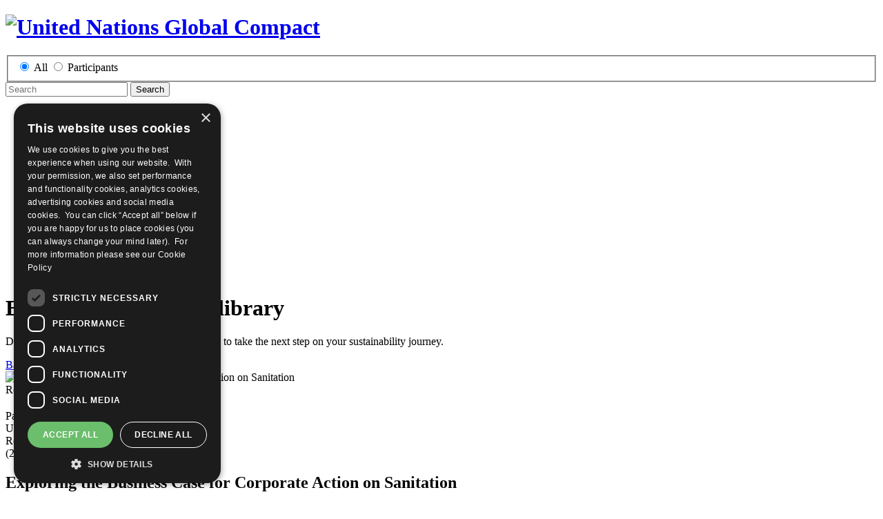

--- FILE ---
content_type: text/html; charset=utf-8
request_url: https://unglobalcompact.org/library/5703
body_size: 14939
content:
<!DOCTYPE html>
<html>
  <head>  <script>
    dataLayer = [];

  </script>


  <script>
  (function(w,d,s,l,i){w[l]=w[l]||[];w[l].push({'gtm.start':
  new Date().getTime(),event:'gtm.js'});var f=d.getElementsByTagName(s)[0],
  j=d.createElement(s),dl=l!='dataLayer'?'&l='+l:'';j.async=true;j.src=
  'https://www.googletagmanager.com/gtm.js?id='+i+dl;f.parentNode.insertBefore(j,f);
  })(window,document,'script','dataLayer','GTM-K4BWHV4');</script>



    <meta charset="utf-8">
    <meta content="IE=edge,chrome=1" http-equiv="X-UA-Compatible">
    <meta name='viewport' content="width=device-width, initial-scale=1, minimal-ui">
    <title>Exploring the Business Case for Corporate Action on Sanitation | UN Global Compact</title>
    <meta name="description" content="">
    <meta name="keywords" content="">
    <meta name="google-translate-customization" content="1b074c8528ae2c6e-cd3c90d1cf52c502-ged6edcb10ff9481c-17"></meta>
    
    <link rel="stylesheet" href="https://d306pr3pise04h.cloudfront.net/assets/application-274a607e0b917fd14af897682a9cc7cffbc55939e9b0212048f59b3e66c67ea6.css" media="all" />
    <script src="https://d306pr3pise04h.cloudfront.net/assets/gems-81dc831519d94a2c517222a86f43f9dc1c73469ff2688c8a6cb5bcf8a89c3d01.js"></script>
    <script src="https://js.stripe.com/v2/" data-cookiescript="accepted" data-cookiecategory="strict"></script>
    <script src="https://d306pr3pise04h.cloudfront.net/assets/linkedin-tag-f0014f3fdeb6f7b1936a8a5881b823d64e46080e0fd5b88a57a8f28c73c9a8f8.js" type="text/plain" data-cookiescript="accepted" data-cookiecategory="targeting"></script>
    <script src="https://d306pr3pise04h.cloudfront.net/assets/turbo-3065a6a03744a1e8b35515434791174d8569e8d242f9a39cae0ca455c986b2b3.js" type="module"></script>

    <link rel="icon" type="image/x-icon" href="https://d306pr3pise04h.cloudfront.net/assets/favicon-abd1407cb332aabb865aa5bd74bf25c77273a6eeaa42ff84989f0f5bdf048989.ico" />
    <meta name="csrf-param" content="authenticity_token" />
<meta name="csrf-token" content="C5xAMsOknYZ5B6berOHmetbotGYC-pOY74eUVei8CgMeCqCTAeg5jIQqKpWHgrG28X3DgK69EcoRXL7zQNkSnA" />
  </head>
  <body data-turbo="false"><noscript><iframe src="https://www.googletagmanager.com/ns.html?id=GTM-K4BWHV4"
height="0" width="0" style="display:none;visibility:hidden"></iframe></noscript>

    <header id="main-header">
  <div class='wrapper'>
    <a class="logo" href="/">
      <h1><img alt="United Nations Global Compact" src="https://d306pr3pise04h.cloudfront.net/assets/25AnniversaryLogo-5ed770551bd92b62151ce6f6c9c0599e5445751a74c2fd9c6c24b12306cf56c3.svg" /></h1>
</a>
    <div id='main-navigation-trigger'><div><span></span></div></div>

    <nav id='main-navigation-container'>

      
      <form id="main-search" action="/search" accept-charset="UTF-8" method="get">
          <div id='main-search-filters'>
  <fieldset>
    <input type="radio" name="search[type]" id="search_type_all" value="all" data-action="/search" checked="checked" />    <label for="search_type_all">All</label>

    <input type="radio" name="search[type]" id="search_type_participants" value="participants" data-action="/what-is-gc/participants/search" />    <label for="search_type_participants">Participants</label>
  </fieldset>
</div>


  <input type="text" name="search[keywords]" id="search_keywords" placeholder="Search" class="search-field" />          <button type="submit" class='search-button'>
          <span>Search</span>
        </button>

</form>

      <ul id='primary-navigation'>
        <li><a class="nav-link " href="/what-is-gc">Who We Are</a></li>
        <li><a class="nav-link " href="/sdgs">The SDGs</a></li>
        <li><a class="nav-link " href="/participation">Participation</a></li>
        <li><a class="nav-link " href="/take-action">Take Action</a></li>
        <li><a class="nav-link " href="/engage-locally">Engage Locally</a></li>
        <li><a class="nav-link " href="/library">Explore Our Library</a></li>
        <li><a class="nav-link " href="/compactjournal">The Compact Journal</a></li>
      </ul>

      <ul id='secondary-navigation'>
        <li><a class="nav-link " href="/about">About</a></li>
        <li><a class="nav-link" href="/news">News</a></li>
        <li><a class="nav-link" href="/events">Events</a></li>
        <li><a class="nav-link" href="/login">Sign In</a></li>
        <li><a class="nav-link" href="https://help.unglobalcompact.org/">Contact Us</a></li>
        <li class="google-translate__container">
          <div id="google_translate_element"></div>
          <div id="google_translate_element_legacy"><div>Choose your language</div></div>
        </li>
      </ul>
    </nav>
  </div>
</header>


    <main>
      <div class='library resource'>

  <header id='hero' class='page-section hero-size-small'>
    <div class='wrapper'>
      <div class='hero-content-wrapper'>
          <h1>
            <div class="hero-title">Explore our enhanced library</div>          </h1>
         <p class="blurb">Designed to help you find the resources you need to take the next step on your sustainability journey.</p>
    
        


      </div>
    </div>
  </header>

<section class='main-content-section'>
<div class='wrapper'>
<div class="nav">
  <a class="back" href="javascript:history.back()">Back to Listings</a>
</div>

<aside class='article-sidebar'>
      <div class='widget widget-image'><img alt="Exploring the Business Case for Corporate Action on Sanitation" src="////d306pr3pise04h.cloudfront.net/resources/images/5703/show@2x/corp_sanitation.JPG?1554911138" /></div>

<div class='authors'>
<div class='sidebar-title'>Resource Author</div>
<article class='resource-attributes-list'>
  <h2></h2>
  <div class="attribute-list">
      <div class="attribute-list-link">Pacific Institute
</div>
      <div class="attribute-list-link">United Nations Global Compact
</div>
  </div>
</article>
</div>

</aside>
<div class='main-content'>
<div class='component-content-block-tag right'>
Report
</div>
<time class='resource-year' datetime='2014-01-01'>
(2014)
</time>
<header class='main-content-header'>
<h1>Exploring the Business Case for Corporate Action on Sanitation</h1>
<div class='authors mobile'>
<div class='sidebar-title'>Resource Author</div>
<article class='resource-attributes-list'>
  <h2></h2>
  <div class="attribute-list">
      <div class="attribute-list-link">Pacific Institute
</div>
      <div class="attribute-list-link">United Nations Global Compact
</div>
  </div>
</article>
</div>
</header>
<section class='main-content-body'>
<p><p>The global sanitation crisis is one of the most critical sustainable development challenges facing the world today. This discussion paper explores the business case for corporate action on sanitation and identifies several ways the private sector can make an impact.</p>
</p>
<article class='resource-links-list'>
<div class='resource-list-title'>Access Resource</div>
<ul>
<li class='resource-link resource-link-type-pdf'>
<div class='link-title'>
<a target="_blank" data-resource-link-id="17165" href="https://ceowatermandate.org/resources/business-case-sanitation/">Exploring the Business Case for Corporate Action on Sanitation</a>
<span class='resource-link-language'>
(English)
</span>
</div>
</li>
</ul>
</article>
</section>
</div>
<aside class='article-sidebar'>
  <div class='sidebar-title'>Resource Details</div>
<article class='resource-attributes-list'>
  <h2>Topics</h2>
  <div class="attribute-list">
      <div class="attribute-list-link"><a href="/library/search?search%5Btopics%5D%5B%5D=31">Private Sustainability Finance</a>
</div>
  </div>
</article>
<article class='resource-attributes-list'>
  <h2>Issues</h2>
  <div class="attribute-list">
      <div class="attribute-list-link"><a href="/library/search?search%5Bissues%5D%5B%5D=291">Water and Sanitation</a>
</div>
      <div class="attribute-list-link"><a href="/library/search?search%5Bissues%5D%5B%5D=515">UN Goals &amp; Issues</a>
</div>
      <div class="attribute-list-link"><a href="/library/search?search%5Bissues%5D%5B%5D=530">Ten Principles</a>
</div>
  </div>
</article>
<article class='resource-attributes-list'>
  <h2>SDG</h2>
  <div class="attribute-list">
      <div class="attribute-list-link"><a href="/library/search?search%5Bsustainable_development_goals%5D%5B%5D=21">Goal 3: Good Health and Well-Being</a>
</div>
      <div class="attribute-list-link"><a href="/library/search?search%5Bsustainable_development_goals%5D%5B%5D=51">Goal 6: Clean Water and Sanitation</a>
</div>
  </div>
</article>
<div class='sidebar-title'>Share Resource</div>
<ul class='social'>
  <li>
    <a href="mailto:?&subject=UNGC Resource&body=Exploring%20the%20Business%20Case%20for%20Corporate%20Action%20on%20Sanitation%0A%0Ahttps%3A%2F%2Funglobalcompact.org%2Flibrary%2F5703" class="mail"><span>Mail</span></a>
    <a href="https://twitter.com/intent/tweet?text=%22Exploring%20the%20Business%20Case%20for%20Corporate%20Action%20on%20Sanitation%22%20https%3A%2F%2Funglobalcompact.org%2Flibrary%2F5703%20%E2%80%94%40globalcompact" class='twitter' target='_blank'><span>Twitter</span></a>
    <a href="https://www.facebook.com/sharer/sharer.php?u=https%3A%2F%2Funglobalcompact.org%2Flibrary%2F5703" class='facebook' target='_blank'><span>Facebook</span></a>
    <a href="https://www.linkedin.com/shareArticle?mini=true&url=https%3A%2F%2Funglobalcompact.org%2Flibrary%2F5703&title=Exploring%20the%20Business%20Case%20for%20Corporate%20Action%20on%20Sanitation&source=UN%20Global%20Compact" class='linkedin' target='_blank'><span>LinkedIn</span></a>
  </li>
</ul>


</aside>
</div>
</section>
</div>

    </main>

    <footer id='main-footer'>
  <div class='wrapper'>
    <article class='column'>
      <div class='contribute'>
        <h2>Help us transform the world through business</h2>
        <a href="/about/foundation">Contribute Today</a>
      </div>
      <div class='bulletin'>
        <a class="button" target="" href="/news/bulletin">Sign Up for Our Bulletin</a>
      </div>
    </article>

    <article class='column'>
      <h2>QuickLinks</h2>
      <ul class='quick-links'>
        <li><a href="/what-is-gc/mission/principles">The Ten Principles</a></li>
        <li><a href="/sdgs">Sustainable Development Goals</a></li>
        <li><a href="/what-is-gc/participants">Our Participants</a></li>
        <li><a href="/what-is-gc/our-work/all">All Our Work</a></li>
        <li><a href="/take-action/action">What You Can Do</a></li>
        <li><a href="/about/opportunities">Careers &amp; Opportunities</a></li>
        <li><a href="/join-us">Join Now</a></li>
        <li><a href="/participation/report/cop">Prepare your CoP</a></li>
      </ul>
    </article>

    <article class='column'>
      <h2>Follow Us</h2>
      <div class='social'>
        <a href="https://www.tiktok.com/@globalcompact" target='_blank'>
          <img alt="tiktok" src="https://d306pr3pise04h.cloudfront.net/assets/tiktok-454d164fca4c619fe79ff1a2699fc9fafd290ab7ce6eec79c4fcf295e2f88c01.svg" />        </a>
        <a href="https://www.threads.net/@globalcompact" target='_blank'>
          <img alt="threads" src="https://d306pr3pise04h.cloudfront.net/assets/threads-25222715647d2f96c955b3bb8e17f5ceb7d168cd08e1481dc65410d1bd216f47.svg" />        </a>
        <a href="https://www.facebook.com/UNGlobalCompact" target='_blank'>
          <img alt="facebook" src="https://d306pr3pise04h.cloudfront.net/assets/facebook-5f70d6022b034d5e533b9ff4cd1c49274637b71d57609b18aa8fb6d6bbeb36fe.svg" />        </a>
        <a href="https://www.linkedin.com/company/united-nations-global-compact" target='_blank'>
          <img alt="linkedin" src="https://d306pr3pise04h.cloudfront.net/assets/linkedin-466ad3a434e1d425ace3088ae0508598e80eab65106405c395d3830d8ab5cc3c.svg" />        </a>
        <a href="https://www.instagram.com/globalcompact" target='_blank'>
          <img alt="instagram" src="https://d306pr3pise04h.cloudfront.net/assets/instagram-74f331f2945025c6c7989980d8c9876f3fb0d2707dac5cfd9fda9210a674be4a.svg" />        </a>
        <a href="https://www.youtube.com/channel/UCvGxh25-RUvCcZJXHj32Zzg" target='_blank'>
          <img alt="youtube" src="https://d306pr3pise04h.cloudfront.net/assets/youtube-2d7de6e664e8e72eb5485f637fcbc79632f62a3595d2d1a9b3ec46d4390427c4.svg" />        </a>
        <a href="http://www.flickr.com/photos/ungc" target='_blank'>
          <img alt="flickr" src="https://d306pr3pise04h.cloudfront.net/assets/flickr-fe0a97dd1b2dfa050a158f406ba2a896bf6d09ac0f657eaea4b8cafdac652a2f.svg" />        </a>
        <a href="http://feeds.unglobalcompact.org/UnitedNationsGlobalCompact-LatestNews" target='_blank'>
          <img alt="rss" src="https://d306pr3pise04h.cloudfront.net/assets/rss-2a13141d2fc49ff7b3461728710835497b602b4de02f55f4afaf4b366f56b1db.svg" />        </a>
      </div>

      <div class='contact'>
        <h2>Have a Question?</h2>
        <a href="https://help.unglobalcompact.org/">Frequently Asked Questions</a><br/>
        <a href="https://help.unglobalcompact.org/">Contact Us</a>      </div>
    </article>

    <ul class='colophon'>
      <li><a href="http://www.un.org/en/" target="_blank">United Nations</a></li>
      <li><a href="/privacy-policy">Privacy Policy</a></li>
      <li><a href="/privacy-policy/cookies_notice">Cookies Policy</a></li>
      <li><a href="/copyright">Copyright</a></li>
      <li><a href="/photo-credits">Photo Credits</a></li>
    </ul>
  </div>

    <script charset='UTF-8' src='//cookie-script.com/s/358c7781b14a476110bd38477804a23c.js' type='text/javascript'></script>

</footer>



    <script>
  var $buoop = {c:2};
  function $buo_f(){
   var e = document.createElement("script");
   e.src = "//browser-update.org/update.min.js";
   document.body.appendChild(e);
  };
  try {document.addEventListener("DOMContentLoaded", $buo_f,false)}
  catch(e){window.attachEvent("onload", $buo_f)}
</script>

    <script data-cookiecategory='performance' data-cookiescript='accepted' type='text/plain'>
piAId = '592891';
piCId = '14321';
piHostname = 'info.unglobalcompact.org';
(function() {
function async_load(){
var s = document.createElement('script'); s.type = 'text/javascript';
s.src = ('https:' == document.location.protocol ? 'https://' : 'http://') + piHostname + '/pd.js';
var c = document.getElementsByTagName('script')[0]; c.parentNode.insertBefore(s, c);
}
if(window.attachEvent) { window.attachEvent('onload', async_load); }
else { window.addEventListener('load', async_load, false); }
})();
</script>

    <script type="text/javascript">
  function googleTranslateElementInit() {
    new google.translate.TranslateElement(
      {
        pageLanguage: 'en',
      },
      'google_translate_element'
    );
    waitForElm('#google_translate_element select:has(option)').then(selectElement => {
      //Here we dont use an event listener because if we close, or change the selected language from the google translate top banner they dont emit an change event (or any type of events) :(
      const selectObserver = new MutationObserver(mutations => {
          adjustSelectWidth(selectElement)
      });
      selectObserver.observe(selectElement, {  childList: true });
      adjustSelectWidth(selectElement);
    });
  }
</script>
<script type="text/javascript" src="//translate.google.com/translate_a/element.js?cb=googleTranslateElementInit" async></script>

  </body>
</html>


--- FILE ---
content_type: text/plain
request_url: https://c.6sc.co/?m=1
body_size: 0
content:
6suuid=8aaa37170d4b00008a357e695a01000036530b00